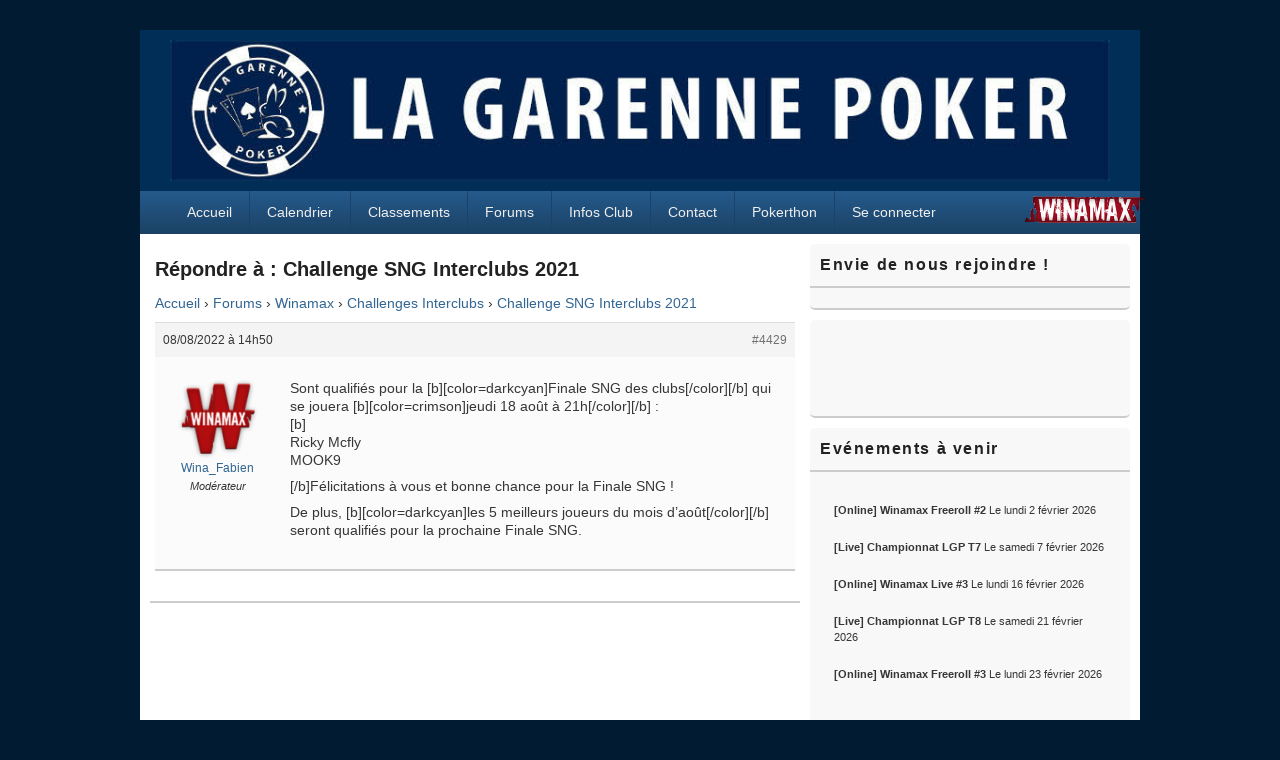

--- FILE ---
content_type: text/html; charset=UTF-8
request_url: https://www.lagarennepoker.fr/forums/reply/4429/
body_size: 11698
content:
<!DOCTYPE html>

<html lang="fr-FR">

<head>
    <meta charset="UTF-8" />
    <meta name="viewport" content="width=device-width, initial-scale=1">
    <link rel="profile" href="http://gmpg.org/xfn/11" />
    <link rel="pingback" href="https://www.lagarennepoker.fr/xmlrpc.php" />
    <title>La Garenne Poker</title>
<meta name='robots' content='max-image-preview:large' />
<link rel="alternate" type="application/rss+xml" title="La Garenne Poker &raquo; Flux" href="https://www.lagarennepoker.fr/feed/" />
<link rel="alternate" type="application/rss+xml" title="La Garenne Poker &raquo; Flux des commentaires" href="https://www.lagarennepoker.fr/comments/feed/" />
<link rel="alternate" title="oEmbed (JSON)" type="application/json+oembed" href="https://www.lagarennepoker.fr/wp-json/oembed/1.0/embed?url=https%3A%2F%2Fwww.lagarennepoker.fr%2Fforums%2Freply%2F4429%2F" />
<link rel="alternate" title="oEmbed (XML)" type="text/xml+oembed" href="https://www.lagarennepoker.fr/wp-json/oembed/1.0/embed?url=https%3A%2F%2Fwww.lagarennepoker.fr%2Fforums%2Freply%2F4429%2F&#038;format=xml" />
<style id='wp-img-auto-sizes-contain-inline-css' type='text/css'>
img:is([sizes=auto i],[sizes^="auto," i]){contain-intrinsic-size:3000px 1500px}
/*# sourceURL=wp-img-auto-sizes-contain-inline-css */
</style>
<style id='wp-emoji-styles-inline-css' type='text/css'>

	img.wp-smiley, img.emoji {
		display: inline !important;
		border: none !important;
		box-shadow: none !important;
		height: 1em !important;
		width: 1em !important;
		margin: 0 0.07em !important;
		vertical-align: -0.1em !important;
		background: none !important;
		padding: 0 !important;
	}
/*# sourceURL=wp-emoji-styles-inline-css */
</style>
<link rel='stylesheet' id='wp-block-library-css' href='https://www.lagarennepoker.fr/wp-includes/css/dist/block-library/style.min.css?ver=6.9' type='text/css' media='all' />
<style id='global-styles-inline-css' type='text/css'>
:root{--wp--preset--aspect-ratio--square: 1;--wp--preset--aspect-ratio--4-3: 4/3;--wp--preset--aspect-ratio--3-4: 3/4;--wp--preset--aspect-ratio--3-2: 3/2;--wp--preset--aspect-ratio--2-3: 2/3;--wp--preset--aspect-ratio--16-9: 16/9;--wp--preset--aspect-ratio--9-16: 9/16;--wp--preset--color--black: #000000;--wp--preset--color--cyan-bluish-gray: #abb8c3;--wp--preset--color--white: #ffffff;--wp--preset--color--pale-pink: #f78da7;--wp--preset--color--vivid-red: #cf2e2e;--wp--preset--color--luminous-vivid-orange: #ff6900;--wp--preset--color--luminous-vivid-amber: #fcb900;--wp--preset--color--light-green-cyan: #7bdcb5;--wp--preset--color--vivid-green-cyan: #00d084;--wp--preset--color--pale-cyan-blue: #8ed1fc;--wp--preset--color--vivid-cyan-blue: #0693e3;--wp--preset--color--vivid-purple: #9b51e0;--wp--preset--color--dark-gray: #373737;--wp--preset--color--medium-gray: #cccccc;--wp--preset--color--light-gray: #eeeeee;--wp--preset--color--blue: #1982d1;--wp--preset--gradient--vivid-cyan-blue-to-vivid-purple: linear-gradient(135deg,rgb(6,147,227) 0%,rgb(155,81,224) 100%);--wp--preset--gradient--light-green-cyan-to-vivid-green-cyan: linear-gradient(135deg,rgb(122,220,180) 0%,rgb(0,208,130) 100%);--wp--preset--gradient--luminous-vivid-amber-to-luminous-vivid-orange: linear-gradient(135deg,rgb(252,185,0) 0%,rgb(255,105,0) 100%);--wp--preset--gradient--luminous-vivid-orange-to-vivid-red: linear-gradient(135deg,rgb(255,105,0) 0%,rgb(207,46,46) 100%);--wp--preset--gradient--very-light-gray-to-cyan-bluish-gray: linear-gradient(135deg,rgb(238,238,238) 0%,rgb(169,184,195) 100%);--wp--preset--gradient--cool-to-warm-spectrum: linear-gradient(135deg,rgb(74,234,220) 0%,rgb(151,120,209) 20%,rgb(207,42,186) 40%,rgb(238,44,130) 60%,rgb(251,105,98) 80%,rgb(254,248,76) 100%);--wp--preset--gradient--blush-light-purple: linear-gradient(135deg,rgb(255,206,236) 0%,rgb(152,150,240) 100%);--wp--preset--gradient--blush-bordeaux: linear-gradient(135deg,rgb(254,205,165) 0%,rgb(254,45,45) 50%,rgb(107,0,62) 100%);--wp--preset--gradient--luminous-dusk: linear-gradient(135deg,rgb(255,203,112) 0%,rgb(199,81,192) 50%,rgb(65,88,208) 100%);--wp--preset--gradient--pale-ocean: linear-gradient(135deg,rgb(255,245,203) 0%,rgb(182,227,212) 50%,rgb(51,167,181) 100%);--wp--preset--gradient--electric-grass: linear-gradient(135deg,rgb(202,248,128) 0%,rgb(113,206,126) 100%);--wp--preset--gradient--midnight: linear-gradient(135deg,rgb(2,3,129) 0%,rgb(40,116,252) 100%);--wp--preset--font-size--small: 14px;--wp--preset--font-size--medium: 20px;--wp--preset--font-size--large: 24px;--wp--preset--font-size--x-large: 42px;--wp--preset--font-size--normal: 16px;--wp--preset--font-size--huge: 26px;--wp--preset--spacing--20: 0.44rem;--wp--preset--spacing--30: 0.67rem;--wp--preset--spacing--40: 1rem;--wp--preset--spacing--50: 1.5rem;--wp--preset--spacing--60: 2.25rem;--wp--preset--spacing--70: 3.38rem;--wp--preset--spacing--80: 5.06rem;--wp--preset--shadow--natural: 6px 6px 9px rgba(0, 0, 0, 0.2);--wp--preset--shadow--deep: 12px 12px 50px rgba(0, 0, 0, 0.4);--wp--preset--shadow--sharp: 6px 6px 0px rgba(0, 0, 0, 0.2);--wp--preset--shadow--outlined: 6px 6px 0px -3px rgb(255, 255, 255), 6px 6px rgb(0, 0, 0);--wp--preset--shadow--crisp: 6px 6px 0px rgb(0, 0, 0);}:where(.is-layout-flex){gap: 0.5em;}:where(.is-layout-grid){gap: 0.5em;}body .is-layout-flex{display: flex;}.is-layout-flex{flex-wrap: wrap;align-items: center;}.is-layout-flex > :is(*, div){margin: 0;}body .is-layout-grid{display: grid;}.is-layout-grid > :is(*, div){margin: 0;}:where(.wp-block-columns.is-layout-flex){gap: 2em;}:where(.wp-block-columns.is-layout-grid){gap: 2em;}:where(.wp-block-post-template.is-layout-flex){gap: 1.25em;}:where(.wp-block-post-template.is-layout-grid){gap: 1.25em;}.has-black-color{color: var(--wp--preset--color--black) !important;}.has-cyan-bluish-gray-color{color: var(--wp--preset--color--cyan-bluish-gray) !important;}.has-white-color{color: var(--wp--preset--color--white) !important;}.has-pale-pink-color{color: var(--wp--preset--color--pale-pink) !important;}.has-vivid-red-color{color: var(--wp--preset--color--vivid-red) !important;}.has-luminous-vivid-orange-color{color: var(--wp--preset--color--luminous-vivid-orange) !important;}.has-luminous-vivid-amber-color{color: var(--wp--preset--color--luminous-vivid-amber) !important;}.has-light-green-cyan-color{color: var(--wp--preset--color--light-green-cyan) !important;}.has-vivid-green-cyan-color{color: var(--wp--preset--color--vivid-green-cyan) !important;}.has-pale-cyan-blue-color{color: var(--wp--preset--color--pale-cyan-blue) !important;}.has-vivid-cyan-blue-color{color: var(--wp--preset--color--vivid-cyan-blue) !important;}.has-vivid-purple-color{color: var(--wp--preset--color--vivid-purple) !important;}.has-black-background-color{background-color: var(--wp--preset--color--black) !important;}.has-cyan-bluish-gray-background-color{background-color: var(--wp--preset--color--cyan-bluish-gray) !important;}.has-white-background-color{background-color: var(--wp--preset--color--white) !important;}.has-pale-pink-background-color{background-color: var(--wp--preset--color--pale-pink) !important;}.has-vivid-red-background-color{background-color: var(--wp--preset--color--vivid-red) !important;}.has-luminous-vivid-orange-background-color{background-color: var(--wp--preset--color--luminous-vivid-orange) !important;}.has-luminous-vivid-amber-background-color{background-color: var(--wp--preset--color--luminous-vivid-amber) !important;}.has-light-green-cyan-background-color{background-color: var(--wp--preset--color--light-green-cyan) !important;}.has-vivid-green-cyan-background-color{background-color: var(--wp--preset--color--vivid-green-cyan) !important;}.has-pale-cyan-blue-background-color{background-color: var(--wp--preset--color--pale-cyan-blue) !important;}.has-vivid-cyan-blue-background-color{background-color: var(--wp--preset--color--vivid-cyan-blue) !important;}.has-vivid-purple-background-color{background-color: var(--wp--preset--color--vivid-purple) !important;}.has-black-border-color{border-color: var(--wp--preset--color--black) !important;}.has-cyan-bluish-gray-border-color{border-color: var(--wp--preset--color--cyan-bluish-gray) !important;}.has-white-border-color{border-color: var(--wp--preset--color--white) !important;}.has-pale-pink-border-color{border-color: var(--wp--preset--color--pale-pink) !important;}.has-vivid-red-border-color{border-color: var(--wp--preset--color--vivid-red) !important;}.has-luminous-vivid-orange-border-color{border-color: var(--wp--preset--color--luminous-vivid-orange) !important;}.has-luminous-vivid-amber-border-color{border-color: var(--wp--preset--color--luminous-vivid-amber) !important;}.has-light-green-cyan-border-color{border-color: var(--wp--preset--color--light-green-cyan) !important;}.has-vivid-green-cyan-border-color{border-color: var(--wp--preset--color--vivid-green-cyan) !important;}.has-pale-cyan-blue-border-color{border-color: var(--wp--preset--color--pale-cyan-blue) !important;}.has-vivid-cyan-blue-border-color{border-color: var(--wp--preset--color--vivid-cyan-blue) !important;}.has-vivid-purple-border-color{border-color: var(--wp--preset--color--vivid-purple) !important;}.has-vivid-cyan-blue-to-vivid-purple-gradient-background{background: var(--wp--preset--gradient--vivid-cyan-blue-to-vivid-purple) !important;}.has-light-green-cyan-to-vivid-green-cyan-gradient-background{background: var(--wp--preset--gradient--light-green-cyan-to-vivid-green-cyan) !important;}.has-luminous-vivid-amber-to-luminous-vivid-orange-gradient-background{background: var(--wp--preset--gradient--luminous-vivid-amber-to-luminous-vivid-orange) !important;}.has-luminous-vivid-orange-to-vivid-red-gradient-background{background: var(--wp--preset--gradient--luminous-vivid-orange-to-vivid-red) !important;}.has-very-light-gray-to-cyan-bluish-gray-gradient-background{background: var(--wp--preset--gradient--very-light-gray-to-cyan-bluish-gray) !important;}.has-cool-to-warm-spectrum-gradient-background{background: var(--wp--preset--gradient--cool-to-warm-spectrum) !important;}.has-blush-light-purple-gradient-background{background: var(--wp--preset--gradient--blush-light-purple) !important;}.has-blush-bordeaux-gradient-background{background: var(--wp--preset--gradient--blush-bordeaux) !important;}.has-luminous-dusk-gradient-background{background: var(--wp--preset--gradient--luminous-dusk) !important;}.has-pale-ocean-gradient-background{background: var(--wp--preset--gradient--pale-ocean) !important;}.has-electric-grass-gradient-background{background: var(--wp--preset--gradient--electric-grass) !important;}.has-midnight-gradient-background{background: var(--wp--preset--gradient--midnight) !important;}.has-small-font-size{font-size: var(--wp--preset--font-size--small) !important;}.has-medium-font-size{font-size: var(--wp--preset--font-size--medium) !important;}.has-large-font-size{font-size: var(--wp--preset--font-size--large) !important;}.has-x-large-font-size{font-size: var(--wp--preset--font-size--x-large) !important;}
/*# sourceURL=global-styles-inline-css */
</style>

<style id='classic-theme-styles-inline-css' type='text/css'>
/*! This file is auto-generated */
.wp-block-button__link{color:#fff;background-color:#32373c;border-radius:9999px;box-shadow:none;text-decoration:none;padding:calc(.667em + 2px) calc(1.333em + 2px);font-size:1.125em}.wp-block-file__button{background:#32373c;color:#fff;text-decoration:none}
/*# sourceURL=/wp-includes/css/classic-themes.min.css */
</style>
<link rel='stylesheet' id='bbp-default-css' href='https://www.lagarennepoker.fr/wp-content/plugins/bbpress/templates/default/css/bbpress.min.css?ver=2.6.14' type='text/css' media='all' />
<link rel='stylesheet' id='sfmsb-style-css' href='https://www.lagarennepoker.fr/wp-content/plugins/simple-follow-me-social-buttons-widget/assets/css/style.css?ver=3.3.3' type='text/css' media='all' />
<link rel='stylesheet' id='sfmsb-icons-css' href='https://www.lagarennepoker.fr/wp-content/plugins/simple-follow-me-social-buttons-widget/assets/css/icons.css?ver=3.3.3' type='text/css' media='all' />
<link rel='stylesheet' id='theme-my-login-css' href='https://www.lagarennepoker.fr/wp-content/plugins/theme-my-login/assets/styles/theme-my-login.min.css?ver=7.1.14' type='text/css' media='all' />
<link rel='stylesheet' id='ppress-frontend-css' href='https://www.lagarennepoker.fr/wp-content/plugins/wp-user-avatar/assets/css/frontend.min.css?ver=4.16.8' type='text/css' media='all' />
<link rel='stylesheet' id='ppress-flatpickr-css' href='https://www.lagarennepoker.fr/wp-content/plugins/wp-user-avatar/assets/flatpickr/flatpickr.min.css?ver=4.16.8' type='text/css' media='all' />
<link rel='stylesheet' id='ppress-select2-css' href='https://www.lagarennepoker.fr/wp-content/plugins/wp-user-avatar/assets/select2/select2.min.css?ver=6.9' type='text/css' media='all' />
<link rel='stylesheet' id='bsp-css' href='https://www.lagarennepoker.fr/wp-content/plugins/bbp-style-pack/css/bspstyle.css?ver=1768124176' type='text/css' media='screen' />
<link rel='stylesheet' id='dashicons-css' href='https://www.lagarennepoker.fr/wp-includes/css/dashicons.min.css?ver=6.9' type='text/css' media='all' />
<link rel='stylesheet' id='parent-style-css' href='https://www.lagarennepoker.fr/wp-content/themes/catch-box/style.css?ver=6.9' type='text/css' media='all' />
<link rel='stylesheet' id='genericons-css' href='https://www.lagarennepoker.fr/wp-content/themes/catch-box/genericons/genericons.css?ver=3.4.1' type='text/css' media='all' />
<link rel='stylesheet' id='catchbox-style-css' href='https://www.lagarennepoker.fr/wp-content/themes/catch-box-child/style.css?ver=20260106-165645' type='text/css' media='all' />
<link rel='stylesheet' id='catchbox-block-style-css' href='https://www.lagarennepoker.fr/wp-content/themes/catch-box/css/blocks.css?ver=1.0' type='text/css' media='all' />
<link rel='stylesheet' id='blue-css' href='https://www.lagarennepoker.fr/wp-content/themes/catch-box/colors/blue.css' type='text/css' media='all' />
<link rel='stylesheet' id='wp-pagenavi-css' href='https://www.lagarennepoker.fr/wp-content/plugins/wp-pagenavi/pagenavi-css.css?ver=2.70' type='text/css' media='all' />
<link rel='stylesheet' id='simcal-qtip-css' href='https://www.lagarennepoker.fr/wp-content/plugins/google-calendar-events/assets/generated/vendor/jquery.qtip.min.css?ver=3.6.2' type='text/css' media='all' />
<link rel='stylesheet' id='simcal-default-calendar-grid-css' href='https://www.lagarennepoker.fr/wp-content/plugins/google-calendar-events/assets/generated/default-calendar-grid.min.css?ver=3.6.2' type='text/css' media='all' />
<link rel='stylesheet' id='simcal-default-calendar-list-css' href='https://www.lagarennepoker.fr/wp-content/plugins/google-calendar-events/assets/generated/default-calendar-list.min.css?ver=3.6.2' type='text/css' media='all' />
<script type="text/javascript" src="https://www.lagarennepoker.fr/wp-includes/js/jquery/jquery.min.js?ver=3.7.1" id="jquery-core-js"></script>
<script type="text/javascript" src="https://www.lagarennepoker.fr/wp-includes/js/jquery/jquery-migrate.min.js?ver=3.4.1" id="jquery-migrate-js"></script>
<script type="text/javascript" src="https://www.lagarennepoker.fr/wp-content/plugins/simple-follow-me-social-buttons-widget/assets/js/front-widget.js?ver=3.3.3" id="sfmsb-script-js"></script>
<script type="text/javascript" src="https://www.lagarennepoker.fr/wp-content/plugins/wp-user-avatar/assets/flatpickr/flatpickr.min.js?ver=4.16.8" id="ppress-flatpickr-js"></script>
<script type="text/javascript" src="https://www.lagarennepoker.fr/wp-content/plugins/wp-user-avatar/assets/select2/select2.min.js?ver=4.16.8" id="ppress-select2-js"></script>
<script type="text/javascript" id="catchbox-menu-js-extra">
/* <![CDATA[ */
var screenReaderText = {"expand":"ouvrir le menu enfant","collapse":"refermer le menu enfant"};
//# sourceURL=catchbox-menu-js-extra
/* ]]> */
</script>
<script type="text/javascript" src="https://www.lagarennepoker.fr/wp-content/themes/catch-box/js/menu.min.js?ver=2.1.1.1" id="catchbox-menu-js"></script>
<link rel="https://api.w.org/" href="https://www.lagarennepoker.fr/wp-json/" /><link rel="EditURI" type="application/rsd+xml" title="RSD" href="https://www.lagarennepoker.fr/xmlrpc.php?rsd" />
<meta name="generator" content="WordPress 6.9" />
<link rel="canonical" href="https://www.lagarennepoker.fr/forums/reply/4429/" />
<link rel='shortlink' href='https://www.lagarennepoker.fr/?p=4429' />
<link rel="apple-touch-icon" sizes="180x180" href="/wp-content/uploads/fbrfg/apple-touch-icon.png">
<link rel="icon" type="image/png" sizes="32x32" href="/wp-content/uploads/fbrfg/favicon-32x32.png">
<link rel="icon" type="image/png" sizes="16x16" href="/wp-content/uploads/fbrfg/favicon-16x16.png">
<link rel="manifest" href="/wp-content/uploads/fbrfg/site.webmanifest">
<link rel="mask-icon" href="/wp-content/uploads/fbrfg/safari-pinned-tab.svg" color="#5bbad5">
<link rel="shortcut icon" href="/wp-content/uploads/fbrfg/favicon.ico">
<meta name="msapplication-TileColor" content="#da532c">
<meta name="msapplication-config" content="/wp-content/uploads/fbrfg/browserconfig.xml">
<meta name="theme-color" content="#ffffff">	<style>
		/* Link color */
		a,
		#site-title a:focus,
		#site-title a:hover,
		#site-title a:active,
		.entry-title a:hover,
		.entry-title a:focus,
		.entry-title a:active,
		.widget_catchbox_ephemera .comments-link a:hover,
		section.recent-posts .other-recent-posts a[rel="bookmark"]:hover,
		section.recent-posts .other-recent-posts .comments-link a:hover,
		.format-image footer.entry-meta a:hover,
		#site-generator a:hover {
			color: #326693;
		}
		section.recent-posts .other-recent-posts .comments-link a:hover {
			border-color: #326693;
		}
	</style>
	<style type="text/css">
			#site-title,
		#site-description {
			position: absolute !important;
			clip: rect(1px 1px 1px 1px); /* IE6, IE7 */
			clip: rect(1px, 1px, 1px, 1px);
		}
		</style>
	<style type="text/css" id="custom-background-css">
body.custom-background { background-color: #011b33; }
</style>
	<link rel="icon" href="https://www.lagarennepoker.fr/wp-content/uploads/2024/09/cropped-logo_512-32x32.jpg" sizes="32x32" />
<link rel="icon" href="https://www.lagarennepoker.fr/wp-content/uploads/2024/09/cropped-logo_512-192x192.jpg" sizes="192x192" />
<link rel="apple-touch-icon" href="https://www.lagarennepoker.fr/wp-content/uploads/2024/09/cropped-logo_512-180x180.jpg" />
<meta name="msapplication-TileImage" content="https://www.lagarennepoker.fr/wp-content/uploads/2024/09/cropped-logo_512-270x270.jpg" />
		<style type="text/css" id="wp-custom-css">
			.modal-footer,
.pt-login-footer,
.pt-register-footer {
    display: none !important;
}

		</style>
		</head>

<body class="reply bbpress bbp-no-js wp-singular reply-template-default single single-reply postid-4429 custom-background wp-custom-logo wp-embed-responsive wp-theme-catch-box wp-child-theme-catch-box-child right-sidebar one-menu header-image-top">

    
<script type="text/javascript" id="bbp-swap-no-js-body-class">
	document.body.className = document.body.className.replace( 'bbp-no-js', 'bbp-js' );
</script>


    
    <div id="page" class="hfeed site">

        <a href="#main" class="skip-link screen-reader-text">Aller au contenu principal</a>
        <header id="branding" role="banner">

            
            <div id="header-content" class="clearfix">

                <div class="logo-wrap clearfix"><div id="site-logo"><a href="https://www.lagarennepoker.fr/" class="custom-logo-link" rel="home" data-wpel-link="internal"><img width="1000" height="150" src="https://www.lagarennepoker.fr/wp-content/uploads/2024/09/cropped-unnamed.jpg" class="custom-logo" alt="La Garenne Poker" decoding="async" fetchpriority="high" srcset="https://www.lagarennepoker.fr/wp-content/uploads/2024/09/cropped-unnamed.jpg 1000w, https://www.lagarennepoker.fr/wp-content/uploads/2024/09/cropped-unnamed-300x45.jpg 300w, https://www.lagarennepoker.fr/wp-content/uploads/2024/09/cropped-unnamed-768x115.jpg 768w, https://www.lagarennepoker.fr/wp-content/uploads/2024/09/cropped-unnamed-400x60.jpg 400w, https://www.lagarennepoker.fr/wp-content/uploads/2024/09/cropped-unnamed-200x30.jpg 200w" sizes="(max-width: 1000px) 100vw, 1000px" /></a></div><!-- #site-logo --><div style="position: absolute; right: -5px; bottom: 0px; width: 12%;"><a href="http://www.winamax.fr/" data-wpel-link="external" target="_blank" rel="nofollow external noopener noreferrer"><img src="http://www.lagarennepoker.fr/wp-content/uploads/2016/08/logo-winamax.png"></img></a></div>	<div id="hgroup" class="site-details">
					<p id="site-title"><a href="https://www.lagarennepoker.fr/" rel="home" data-wpel-link="internal">La Garenne Poker</a></p>
					<p id="site-description">Club de Poker de La Garenne Colombes (92250)</p>
			
   	</div><!-- #hgroup -->
</div><!-- .logo-wrap -->
            </div><!-- #header-content -->

                <div class="menu-access-wrap mobile-header-menu clearfix">
        <div id="mobile-header-left-menu" class="mobile-menu-anchor primary-menu">
            <a href="#mobile-header-left-nav" id="menu-toggle-primary" class="genericon genericon-menu">
                <span class="mobile-menu-text">Menu</span>
            </a>
        </div><!-- #mobile-header-left-menu -->
            
        
        <div id="site-header-menu-primary" class="site-header-menu">
            <nav id="access" class="main-navigation menu-focus" role="navigation" aria-label="Menu principal">
            
                <h3 class="screen-reader-text">Menu principal</h3>
                <div class="menu-header-container"><ul class="menu"><li id="menu-item-22" class="menu-item menu-item-type-custom menu-item-object-custom menu-item-home menu-item-22"><a href="http://www.lagarennepoker.fr" data-wpel-link="internal">Accueil</a></li>
<li id="menu-item-85" class="menu-item menu-item-type-post_type menu-item-object-page menu-item-has-children menu-item-85"><a href="https://www.lagarennepoker.fr/calendrier/" data-wpel-link="internal">Calendrier</a>
<ul class="sub-menu">
	<li id="menu-item-402" class="menu-item menu-item-type-post_type menu-item-object-page menu-item-402"><a href="https://www.lagarennepoker.fr/calendrier/" data-wpel-link="internal">— Evénements Live</a></li>
	<li id="menu-item-2474" class="menu-item menu-item-type-post_type menu-item-object-page menu-item-2474"><a href="https://www.lagarennepoker.fr/calendrier/" data-wpel-link="internal">—— Saison 2025-2026</a></li>
	<li id="menu-item-401" class="menu-item menu-item-type-post_type menu-item-object-page menu-item-401"><a href="https://www.lagarennepoker.fr/calendrier-online-de-la-saison/" data-wpel-link="internal">— Evénements Online</a></li>
	<li id="menu-item-2473" class="menu-item menu-item-type-post_type menu-item-object-page menu-item-2473"><a href="https://www.lagarennepoker.fr/calendrier-online-de-la-saison/" data-wpel-link="internal">—— Saison 2025-2026</a></li>
</ul>
</li>
<li id="menu-item-90" class="menu-item menu-item-type-post_type menu-item-object-page menu-item-has-children menu-item-90"><a href="https://www.lagarennepoker.fr/classements/" data-wpel-link="internal">Classements</a>
<ul class="sub-menu">
	<li id="menu-item-91" class="menu-item menu-item-type-post_type menu-item-object-page menu-item-91"><a href="https://www.lagarennepoker.fr/classements/" data-wpel-link="internal">— Ligues et Tournois</a></li>
	<li id="menu-item-749" class="menu-item menu-item-type-post_type menu-item-object-page menu-item-749"><a href="https://www.lagarennepoker.fr/classements/championnat-mtt/" data-wpel-link="internal">— Championnat MTT</a></li>
	<li id="menu-item-748" class="menu-item menu-item-type-post_type menu-item-object-page menu-item-748"><a href="https://www.lagarennepoker.fr/classements/championnat-sng/" data-wpel-link="internal">— Championnat SNG</a></li>
	<li id="menu-item-747" class="menu-item menu-item-type-post_type menu-item-object-page menu-item-747"><a href="https://www.lagarennepoker.fr/classements/serial-killer-mtt/" data-wpel-link="internal">— Serial Killer MTT</a></li>
	<li id="menu-item-92" class="menu-item menu-item-type-post_type menu-item-object-page menu-item-92"><a href="https://www.lagarennepoker.fr/classements/historique-du-club/" data-wpel-link="internal">— Historique du Club</a></li>
</ul>
</li>
<li id="menu-item-24" class="menu-item menu-item-type-custom menu-item-object-custom menu-item-has-children menu-item-24"><a href="http://www.lagarennepoker.fr/forums/" data-wpel-link="internal">Forums</a>
<ul class="sub-menu">
	<li id="menu-item-2475" class="menu-item menu-item-type-custom menu-item-object-custom menu-item-2475"><a href="http://www.lagarennepoker.fr/forums/forum/winamax/" data-wpel-link="internal">— Winamax</a></li>
	<li id="menu-item-2477" class="menu-item menu-item-type-custom menu-item-object-custom menu-item-2477"><a href="http://www.lagarennepoker.fr/forums/forum/winamax/actualites-winamax/" data-wpel-link="internal">—— Actualités Winamax</a></li>
	<li id="menu-item-2478" class="menu-item menu-item-type-custom menu-item-object-custom menu-item-2478"><a href="http://www.lagarennepoker.fr/forums/forum/winamax/championnat-winamax/" data-wpel-link="internal">—— Championnats Payants</a></li>
	<li id="menu-item-2479" class="menu-item menu-item-type-custom menu-item-object-custom menu-item-2479"><a href="http://www.lagarennepoker.fr/forums/forum/winamax/championnats-freeroll/" data-wpel-link="internal">—— Championnats Gratuits</a></li>
	<li id="menu-item-2476" class="menu-item menu-item-type-custom menu-item-object-custom menu-item-2476"><a href="http://www.lagarennepoker.fr/forums/forum/la-garenne-poker/" data-wpel-link="internal">— La Garenne Poker</a></li>
	<li id="menu-item-2480" class="menu-item menu-item-type-custom menu-item-object-custom menu-item-2480"><a href="http://www.lagarennepoker.fr/forums/forum/la-garenne-poker/resultats-et-classements/" data-wpel-link="internal">—— Résultats Poker</a></li>
</ul>
</li>
<li id="menu-item-99" class="menu-item menu-item-type-post_type menu-item-object-page menu-item-has-children menu-item-99"><a href="https://www.lagarennepoker.fr/infos-club/" data-wpel-link="internal">Infos Club</a>
<ul class="sub-menu">
	<li id="menu-item-2481" class="menu-item menu-item-type-post_type menu-item-object-page menu-item-2481"><a href="https://www.lagarennepoker.fr/infos-club/" data-wpel-link="internal">— Informations générales</a></li>
	<li id="menu-item-3267" class="menu-item menu-item-type-post_type menu-item-object-page menu-item-3267"><a href="https://www.lagarennepoker.fr/trombi/" data-wpel-link="internal">— Trombinoscope</a></li>
</ul>
</li>
<li id="menu-item-100" class="menu-item menu-item-type-post_type menu-item-object-page menu-item-100"><a href="https://www.lagarennepoker.fr/contact/" data-wpel-link="internal">Contact</a></li>
<li id="menu-item-4854" class="menu-item menu-item-type-post_type menu-item-object-page menu-item-has-children menu-item-4854"><a href="https://www.lagarennepoker.fr/pokerthon/" data-wpel-link="internal">Pokerthon</a>
<ul class="sub-menu">
	<li id="menu-item-4912" class="menu-item menu-item-type-post_type menu-item-object-page menu-item-4912"><a href="https://www.lagarennepoker.fr/acces/" data-wpel-link="internal">Accès</a></li>
	<li id="menu-item-4913" class="menu-item menu-item-type-post_type menu-item-object-page menu-item-4913"><a href="https://www.lagarennepoker.fr/inscriptions/" data-wpel-link="internal">Inscriptions</a></li>
	<li id="menu-item-4914" class="menu-item menu-item-type-post_type menu-item-object-page menu-item-4914"><a href="https://www.lagarennepoker.fr/inscriptions-2/" data-wpel-link="internal">Contacts</a></li>
	<li id="menu-item-4915" class="menu-item menu-item-type-post_type menu-item-object-page menu-item-4915"><a href="https://www.lagarennepoker.fr/reglements/" data-wpel-link="internal">Règlements</a></li>
</ul>
</li>
<li id="menu-item-5790" class="menu-item menu-item-type-tml_action menu-item-object-login menu-item-5790"><a href="https://www.lagarennepoker.fr/login/?redirect_to=https%3A%2F%2Fwww.lagarennepoker.fr%2Fforums%2Freply%2F4429%2F" data-wpel-link="internal">Se connecter</a></li>
</ul></div>            </nav><!-- #access -->
        </div><!-- .site-header-menu -->

            </div><!-- .menu-access-wrap -->
    
        </header><!-- #branding -->

        
        
        <div id="main" class="clearfix">

            
            <div id="primary" class="content-area">

                
                <div id="content" role="main">
                    
				
					
<article id="post-4429" class="post-4429 reply type-reply status-publish hentry">
	<header class="entry-header">
		<h1 class="entry-title">Répondre à : Challenge SNG Interclubs 2021</h1>
	</header><!-- .entry-header -->

	<div class="entry-content">
		
<div id="bbpress-forums" class="bbpress-wrapper">

	<div class="bbp-breadcrumb"><p><a href="https://www.lagarennepoker.fr" class="bbp-breadcrumb-home" data-wpel-link="internal">Accueil</a> <span class="bbp-breadcrumb-sep">&rsaquo;</span> <a href="https://www.lagarennepoker.fr/forums/" class="bbp-breadcrumb-root" data-wpel-link="internal">Forums</a> <span class="bbp-breadcrumb-sep">&rsaquo;</span> <a href="https://www.lagarennepoker.fr/forums/forum/winamax/" class="bbp-breadcrumb-forum" data-wpel-link="internal">Winamax</a> <span class="bbp-breadcrumb-sep">&rsaquo;</span> <a href="https://www.lagarennepoker.fr/forums/forum/winamax/challenges-interclubs/" class="bbp-breadcrumb-forum" data-wpel-link="internal">Challenges Interclubs</a> <span class="bbp-breadcrumb-sep">&rsaquo;</span> <a href="https://www.lagarennepoker.fr/forums/topic/challenge-sng-interclubs-2021/" class="bbp-breadcrumb-topic" data-wpel-link="internal">Challenge SNG Interclubs 2021</a></p></div>
	
	
		
<div id="post-4429" class="bbp-reply-header">
	<div class="bbp-meta">
		<span class="bbp-reply-post-date">08/08/2022 &agrave; 14h50</span>

		
		<a href="https://www.lagarennepoker.fr/forums/topic/challenge-sng-interclubs-2021/page/2/#post-4429" class="bbp-reply-permalink" data-wpel-link="internal">#4429</a>

		
		<span class="bbp-admin-links"></span>
		
	</div><!-- .bbp-meta -->
</div><!-- #post-4429 -->

<div class="loop-item--1 user-id-2707 bbp-parent-forum-264 bbp-parent-topic-3902 bbp-reply-position-20 even topic-author  post-4429 reply type-reply status-publish hentry">
	<div class="bbp-reply-author">

		
		<a href="https://www.lagarennepoker.fr/forums/users/wina_fabien/" title="Voir le profil de Wina_Fabien" class="bbp-author-link" data-wpel-link="internal"><span  class="bbp-author-avatar"><img data-del="avatar" src='https://www.lagarennepoker.fr/wp-content/uploads/2016/10/logo-winamax.png' class='avatar pp-user-avatar avatar-80 photo ' height='80' width='80'/></span><span  class="bbp-author-name">Wina_Fabien</span></a><div class="bbp-author-role"><div class="bsp-author-bbp_moderator">Modérateur</div></div>
		
		<div class="tc_display"><ul></ul></div>
	</div><!-- .bbp-reply-author -->

	<div class="bbp-reply-content">

		
		<p>Sont qualifiés pour la [b][color=darkcyan]Finale SNG des clubs[/color][/b] qui se jouera [b][color=crimson]jeudi 18 août à 21h[/color][/b] :<br />
[b]<br />
Ricky Mcfly<br />
MOOK9  </p>
<p>[/b]Félicitations à vous et bonne chance pour la Finale SNG ! </p>
<p>De plus, [b][color=darkcyan]les 5 meilleurs joueurs du mois d&rsquo;août[/color][/b] seront qualifiés pour la prochaine Finale SNG.</p>

		
	</div><!-- .bbp-reply-content -->
</div><!-- .reply -->

	
	
</div>
			</div><!-- .entry-content -->
	<footer class="entry-meta">
			</footer><!-- .entry-meta -->
</article><!-- #post-4429 -->
						<div id="comments">
	
	
	
	
</div><!-- #comments -->
				
		</div><!-- #content -->
        
		            
	</div><!-- #primary -->
    
	    


		<aside id="secondary" class="sidebar widget-area" role="complementary">
			<h2 class="screen-reader-text">Zone principale de widget pour la barre latérale</h2>
			<section id="text-11" class="widget widget_text"><h2 class="widget-title">Envie de nous rejoindre !</h2>			<div class="textwidget"></div>
		</section><section id="block-3" class="widget widget_block"><iframe id="haWidget" allowtransparency="true" src="https://www.helloasso.com/associations/la-garenne-poker/adhesions/formulaire-d-adhesion-2025-26/widget-bouton" style="width: 100%; height: 70px; border: none;"></iframe></section><section id="gce_widget-5" class="widget widget_gce_widget"><h2 class="widget-title">Evénements à venir</h2><div class="simcal-calendar simcal-default-calendar simcal-default-calendar-list simcal-default-calendar-light" data-calendar-id="44" data-timezone="Europe/Paris" data-offset="3600" data-week-start="1" data-calendar-start="1769554800" data-calendar-end="1783202400" data-events-first="1770015600" data-events-last="1783202400"><div class="simcal-calendar-list simcal-calendar-list-compact"><div class="simcal-events-list-container" data-prev="1770015600" data-next="1773039600" data-heading-small="Fév 2026" data-heading-large="février 2026"><div class="simcal-weekday-1 simcal-past simcal-day simcal-day-has-events simcal-day-has-1-events simcal-events-calendar-44" data-events-count="1">
	<ul class="simcal-events">
	<li class="simcal-event simcal-event-has-location simcal-events-calendar-44" style="" itemscope itemtype="http://schema.org/Event" data-start="1770015600">
		<div class="simcal-event-details"><p><strong><span class="simcal-event-title" itemprop="name">[Online] Winamax Freeroll #2</span></strong>
Le <span class="simcal-event-start simcal-event-start-date" data-event-start="1770015600" data-event-format="l j F Y" itemprop="startDate" content="2026-02-02T08:00:00+01:00">lundi 2 février 2026</span></p></div>
	</li>
</ul>

</div>
<div class="simcal-weekday-6 simcal-past simcal-day simcal-day-has-events simcal-day-has-1-events simcal-events-calendar-44" data-events-count="1">
	<ul class="simcal-events">
	<li class="simcal-event simcal-event-has-location simcal-events-calendar-44" style="" itemscope itemtype="http://schema.org/Event" data-start="1770472800">
		<div class="simcal-event-details"><p><strong><span class="simcal-event-title" itemprop="name">[Live] Championnat LGP T7</span></strong>
Le <span class="simcal-event-start simcal-event-start-date" data-event-start="1770472800" data-event-format="l j F Y" itemprop="startDate" content="2026-02-07T15:00:00+01:00">samedi 7 février 2026</span></p></div>
	</li>
</ul>

</div>
<div class="simcal-weekday-1 simcal-past simcal-day simcal-day-has-events simcal-day-has-1-events simcal-events-calendar-44" data-events-count="1">
	<ul class="simcal-events">
	<li class="simcal-event simcal-event-has-location simcal-events-calendar-44" style="" itemscope itemtype="http://schema.org/Event" data-start="1771225200">
		<div class="simcal-event-details"><p><strong><span class="simcal-event-title" itemprop="name">[Online] Winamax Live #3</span></strong>
Le <span class="simcal-event-start simcal-event-start-date" data-event-start="1771225200" data-event-format="l j F Y" itemprop="startDate" content="2026-02-16T08:00:00+01:00">lundi 16 février 2026</span></p></div>
	</li>
</ul>

</div>
<div class="simcal-weekday-6 simcal-past simcal-day simcal-day-has-events simcal-day-has-1-events simcal-events-calendar-44" data-events-count="1">
	<ul class="simcal-events">
	<li class="simcal-event simcal-event-has-location simcal-events-calendar-44" style="" itemscope itemtype="http://schema.org/Event" data-start="1771678800">
		<div class="simcal-event-details"><p><strong><span class="simcal-event-title" itemprop="name">[Live] Championnat LGP T8</span></strong>
Le <span class="simcal-event-start simcal-event-start-date" data-event-start="1771678800" data-event-format="l j F Y" itemprop="startDate" content="2026-02-21T14:00:00+01:00">samedi 21 février 2026</span></p></div>
	</li>
</ul>

</div>
<div class="simcal-weekday-1 simcal-past simcal-day simcal-day-has-events simcal-day-has-1-events simcal-events-calendar-44" data-events-count="1">
	<ul class="simcal-events">
	<li class="simcal-event simcal-event-has-location simcal-events-calendar-44" style="" itemscope itemtype="http://schema.org/Event" data-start="1771830000">
		<div class="simcal-event-details"><p><strong><span class="simcal-event-title" itemprop="name">[Online] Winamax Freeroll #3</span></strong>
Le <span class="simcal-event-start simcal-event-start-date" data-event-start="1771830000" data-event-format="l j F Y" itemprop="startDate" content="2026-02-23T08:00:00+01:00">lundi 23 février 2026</span></p></div>
	</li>
</ul>

</div>
</div><div class="simcal-ajax-loader simcal-spinner-top" style="display: none;"><i class="simcal-icon-spinner simcal-icon-spin"></i></div></div></div></section><section id="bsp_activity_widget-12" class="widget widget_display_topics"><span class="bsp-la-title"><h2 class="widget-title">Derniers messages des forums</h2></span>		
		

							<ul>
				<li>
									<a class="bsp-la-reply-topic-title" href="https://www.lagarennepoker.fr/forums/topic/classement-du-tournoi-t5-2025-2026/" data-wpel-link="internal">Classement du Tournoi T5 2025-2026</a>
								
											<div class = "bsp-activity-author">
						<span class="bsp-la-text">de</span> <span class="bsp-la-topic-author topic-author"><a href="https://www.lagarennepoker.fr/forums/users/allinfish92/" title="Voir le profil de Allinfish92" class="bbp-author-link" data-wpel-link="internal"><span  class="bbp-author-avatar"><img data-del="avatar" src='https://www.lagarennepoker.fr/wp-content/uploads/2020/09/2020-09-22_21h53_58.png' class='avatar pp-user-avatar avatar-14 photo ' height='14' width='14'/></span><span  class="bbp-author-name">Allinfish92</span></a></span>							
						</div>
																
					
										
					
					

																<div class = "bsp-activity-freshness"><span class="bsp-la-freshness">11/01/2026 à 13h44</span></div>
					
										
									
						

					

				</li>
				</ul>
							<ul>
				<li>
									<a class="bsp-la-reply-topic-title" href="https://www.lagarennepoker.fr/forums/topic/classement-du-tournoi-du-noel-2025/" data-wpel-link="internal">Classement du Tournoi du Noël 2025</a>
								
											<div class = "bsp-activity-author">
						<span class="bsp-la-text">de</span> <span class="bsp-la-topic-author topic-author"><a href="https://www.lagarennepoker.fr/forums/users/allinfish92/" title="Voir le profil de Allinfish92" class="bbp-author-link" data-wpel-link="internal"><span  class="bbp-author-avatar"><img data-del="avatar" src='https://www.lagarennepoker.fr/wp-content/uploads/2020/09/2020-09-22_21h53_58.png' class='avatar pp-user-avatar avatar-14 photo ' height='14' width='14'/></span><span  class="bbp-author-name">Allinfish92</span></a></span>							
						</div>
																
					
										
					
					

																<div class = "bsp-activity-freshness"><span class="bsp-la-freshness">18/12/2025 à 16h38</span></div>
					
										
									
						

					

				</li>
				</ul>
							<ul>
				<li>
									<a class="bsp-la-reply-topic-title" href="https://www.lagarennepoker.fr/forums/topic/classement-du-pokerthon-xv-2025/" data-wpel-link="internal">Classement du POKERTHON XV (2025)</a>
								
											<div class = "bsp-activity-author">
						<span class="bsp-la-text">de</span> <span class="bsp-la-topic-author topic-author"><a href="https://www.lagarennepoker.fr/forums/users/allinfish92/" title="Voir le profil de Allinfish92" class="bbp-author-link" data-wpel-link="internal"><span  class="bbp-author-avatar"><img data-del="avatar" src='https://www.lagarennepoker.fr/wp-content/uploads/2020/09/2020-09-22_21h53_58.png' class='avatar pp-user-avatar avatar-14 photo ' height='14' width='14'/></span><span  class="bbp-author-name">Allinfish92</span></a></span>							
						</div>
																
					
										
					
					

																<div class = "bsp-activity-freshness"><span class="bsp-la-freshness">18/12/2025 à 16h33</span></div>
					
										
									
						

					

				</li>
				</ul>
							<ul>
				<li>
				<a class="bsp-la-reply-topic-title " href="https://www.lagarennepoker.fr/forums/topic/classement-du-tournoi-t4-2025-2026/#post-5711" title="et dans l&rsquo;ordre des points gagnés:
Classeme&hellip;">Classement du Tournoi T4 2025-2026</a>				
											<div class = "bsp-activity-author">
						<span class="bsp-la-text">de</span> <span class=" bsp-la-topic-author topic-author"><a href="https://www.lagarennepoker.fr/forums/users/allinfish92/" title="Voir le profil de Allinfish92" class="bbp-author-link" data-wpel-link="internal"><span  class="bbp-author-avatar"><img data-del="avatar" src='https://www.lagarennepoker.fr/wp-content/uploads/2020/09/2020-09-22_21h53_58.png' class='avatar pp-user-avatar avatar-14 photo ' height='14' width='14'/></span><span  class="bbp-author-name">Allinfish92</span></a></span>							
						</div>
																
					
										
					
					

																<div class = "bsp-activity-freshness"><span class="bsp-la-freshness">16/11/2025 à 16h51</span></div>
					
										
									
						

					

				</li>
				</ul>
							<ul>
				<li>
									<a class="bsp-la-reply-topic-title" href="https://www.lagarennepoker.fr/forums/topic/classement-du-tournoi-t3-2025-2026/" data-wpel-link="internal">Classement du Tournoi T3 2025-2026</a>
								
											<div class = "bsp-activity-author">
						<span class="bsp-la-text">de</span> <span class="bsp-la-topic-author topic-author"><a href="https://www.lagarennepoker.fr/forums/users/allinfish92/" title="Voir le profil de Allinfish92" class="bbp-author-link" data-wpel-link="internal"><span  class="bbp-author-avatar"><img data-del="avatar" src='https://www.lagarennepoker.fr/wp-content/uploads/2020/09/2020-09-22_21h53_58.png' class='avatar pp-user-avatar avatar-14 photo ' height='14' width='14'/></span><span  class="bbp-author-name">Allinfish92</span></a></span>							
						</div>
																
					
										
					
					

																<div class = "bsp-activity-freshness"><span class="bsp-la-freshness">12/10/2025 à 0h35</span></div>
					
										
									
						

					

				</li>
				</ul>
			
		

		</section><section id="sfmsb_settings-2" class="widget sfmsb_widget"><div class="sfmsb-follow-social-buttons sfmsb-under sfmsb-square 48 sfmsb-horizontal"><h2 class="widget-title">Restez connectés</h2><a target="_blank" href="https://twitter.com/LaGarennePoker" data-wpel-link="external" rel="nofollow external noopener noreferrer"><span class="sfmsb-icon-twitter sfmsb-square" style="color:#55acee;font-size:48px;" data-color="#55acee"></span></a><a target="_blank" href="https://www.facebook.com/lagarennepoker/" data-wpel-link="external" rel="nofollow external noopener noreferrer"><span class="sfmsb-icon-facebook sfmsb-square" style="color:#3a5795;font-size:48px;" data-color="#3a5795"></span></a><a target="_blank" href="http://www.lagarennepoker.fr/feed" data-wpel-link="internal"><span class="sfmsb-icon-feed sfmsb-square" style="color:#ffa500;font-size:48px;" data-color="#ffa500"></span></a><a target="_blank" href="http://www.lagarennepoker.fr/contact/" data-wpel-link="internal"><span class="sfmsb-icon-email sfmsb-square" style="color:#2758a6;font-size:48px;" data-color="#2758a6"></span></a><a target="_blank" href="http://twitch.tv/lagarennepoker" data-wpel-link="external" rel="nofollow external noopener noreferrer"><span class="sfmsb-icon-twitch sfmsb-square" style="color:#6441a5;font-size:48px;" data-color="#6441a5"></span></a><div class="sfmsb-clearfix"></div></div></section>		</aside><!-- #secondary .widget-area -->

	</div><!-- #main -->

	
	<footer id="colophon" role="contentinfo">
		
        <div id="site-generator" class="clearfix">

            
			<nav class="social-profile" role="navigation" aria-label="Menu pour les liens sociaux dans le pied de page">
 		 		<ul>
				</ul>
			</nav><!-- .social-profile --><div class="copyright">Copyright &copy; 2026 <a href="https://www.lagarennepoker.fr/" title="La Garenne Poker" data-wpel-link="internal"><span>La Garenne Poker</span></a>. Tous droits réservés. </div><div class="powered"><span class="theme-name">Thème : Catch Box par </span><span class="theme-author"><a href="https://catchthemes.com/" title="Thèmes Catch" data-wpel-link="external" target="_blank" rel="nofollow external noopener noreferrer">Thèmes Catch</a></span></div>
        </div> <!-- #site-generator -->

	</footer><!-- #colophon -->

</div><!-- #page -->

<a href="#branding" id="scrollup"><span class="screen-reader-text">Défiler vers le haut</span></a>
<script type="speculationrules">
{"prefetch":[{"source":"document","where":{"and":[{"href_matches":"/*"},{"not":{"href_matches":["/wp-*.php","/wp-admin/*","/wp-content/uploads/*","/wp-content/*","/wp-content/plugins/*","/wp-content/themes/catch-box-child/*","/wp-content/themes/catch-box/*","/*\\?(.+)"]}},{"not":{"selector_matches":"a[rel~=\"nofollow\"]"}},{"not":{"selector_matches":".no-prefetch, .no-prefetch a"}}]},"eagerness":"conservative"}]}
</script>
<script>document.body.classList.remove("no-js");</script>
	<div class="modal fade pt-user-modal" id="pt-user-modal" tabindex="-1" role="dialog" aria-hidden="true">
		<div class="modal-dialog" data-active-tab="">
			<div class="modal-content">
				
					<div class="modal-body">
						<button type="button" class="close" data-dismiss="modal" aria-label="Close"><span aria-hidden="true">&times;</span></button>

						<!-- Register form -->
						<div class="pt-register">
							 
							<h3>S'inscrire sur La Garenne Poker</h3>
							<hr>

							<div class="alert alert-warning">Les inscriptions sont ferm&eacute;es.</div>
							</div>

								<!-- Login form -->
								<div class="pt-login">
							 
									<h3>Se connecter sur La Garenne Poker</h3>
									<hr>
							 
									<form id="pt_login_form" action="https://www.lagarennepoker.fr/" method="post">

										<div class="form-field">
											<span class="screen-reader-text">Username</span>
											<input class="form-control input-lg required" name="pt_user_login" type="text" placeholder="Nom d'utilisateur" />
										</div>
										<div class="form-field">
											<span class="screen-reader-text">Password</span>
											<input class="form-control input-lg required" name="pt_user_pass" id="pt_user_pass" type="password"/ placeholder="Mot de passe">
										</div>
										<div class="form-field">
											<input type="hidden" name="action" value="pt_login_member"/>
											<button class="btn btn-theme btn-lg" data-loading-text="Loading..." type="submit">Se connecter</button><br /><a class="alignleft" href="#pt-reset-password">Mot de passe oubli&eacute; ?</a>
										</div>
										<input type="hidden" id="login-security" name="login-security" value="42cac1aba9" /><input type="hidden" name="_wp_http_referer" value="/forums/reply/4429/" />									</form>
									<div class="pt-errors"></div>
								</div>

								<!-- Lost Password form -->
								<div class="pt-reset-password">
							 
									<h3>R&eacute;initiliser mon mot de passe</h3>
                                    <p>Entrez votre nom d'utilisateur ou votre e-mail utilis&eacute; &agrave; l'inscription. Un lien pour r&eacute;initialiser votre mot de passe vous sera envoy&eacute; par e-mail.</p>
									<hr>
							 
									<form id="pt_reset_password_form" action="https://www.lagarennepoker.fr/" method="post">
										<div class="form-field">
											<span class="screen-reader-text">Username or E-mail</span>
											<input class="form-control input-lg required" name="pt_user_or_email" id="pt_user_or_email" type="text" placeholder="Nom d'utilisateur ou e-mail" />
										</div>
										<div class="form-field">
											<input type="hidden" name="action" value="pt_reset_password"/>
											<button class="btn btn-theme btn-lg" data-loading-text="Loading..." type="submit">Envoyer</button>
										</div>
										<input type="hidden" id="password-security" name="password-security" value="42cac1aba9" /><input type="hidden" name="_wp_http_referer" value="/forums/reply/4429/" />									</form>
									<div class="pt-errors"></div>
								</div>

								<div class="pt-loading">
									<p><i class="fa fa-refresh fa-spin"></i><br>Loading...</p>
								</div>
					</div>
					<div class="modal-footer">
							<span class="pt-register-footer">Pas encore inscrit ? <a href="#pt-register">S'inscrire</a></span>
							<span class="pt-login-footer">Vous avez d&eacute;j&agrave; un compte ? <a href="#pt-login">Se connecter</a></span>
					</div>
						
				</div>
			</div>
		</div>
<script type="text/javascript" src="https://www.lagarennepoker.fr/wp-content/plugins/bbpress/templates/default/js/editor.min.js?ver=2.6.14" id="bbpress-editor-js"></script>
<script type="text/javascript" id="theme-my-login-js-extra">
/* <![CDATA[ */
var themeMyLogin = {"action":"","errors":[]};
//# sourceURL=theme-my-login-js-extra
/* ]]> */
</script>
<script type="text/javascript" src="https://www.lagarennepoker.fr/wp-content/plugins/theme-my-login/assets/scripts/theme-my-login.min.js?ver=7.1.14" id="theme-my-login-js"></script>
<script type="text/javascript" id="ppress-frontend-script-js-extra">
/* <![CDATA[ */
var pp_ajax_form = {"ajaxurl":"https://www.lagarennepoker.fr/wp-admin/admin-ajax.php","confirm_delete":"Are you sure?","deleting_text":"Deleting...","deleting_error":"An error occurred. Please try again.","nonce":"654368cdca","disable_ajax_form":"false","is_checkout":"0","is_checkout_tax_enabled":"0","is_checkout_autoscroll_enabled":"true"};
//# sourceURL=ppress-frontend-script-js-extra
/* ]]> */
</script>
<script type="text/javascript" src="https://www.lagarennepoker.fr/wp-content/plugins/wp-user-avatar/assets/js/frontend.min.js?ver=4.16.8" id="ppress-frontend-script-js"></script>
<script type="text/javascript" src="https://www.lagarennepoker.fr/wp-content/themes/catch-box/js/skip-link-focus-fix.js?ver=20151112" id="catchbox-skip-link-focus-fix-js"></script>
<script type="text/javascript" src="https://www.lagarennepoker.fr/wp-content/themes/catch-box/js/catchbox-scrollup.min.js?ver=20072014" id="catchbox-scrollup-js"></script>
<script type="text/javascript" src="https://www.lagarennepoker.fr/wp-content/plugins/google-calendar-events/assets/generated/vendor/jquery.qtip.min.js?ver=3.6.2" id="simcal-qtip-js"></script>
<script type="text/javascript" id="simcal-default-calendar-js-extra">
/* <![CDATA[ */
var simcal_default_calendar = {"ajax_url":"/wp-admin/admin-ajax.php","nonce":"11a1e1ae22","locale":"fr_FR","text_dir":"ltr","months":{"full":["janvier","f\u00e9vrier","mars","avril","mai","juin","juillet","ao\u00fbt","septembre","octobre","novembre","d\u00e9cembre"],"short":["Jan","F\u00e9v","Mar","Avr","Mai","Juin","Juil","Ao\u00fbt","Sep","Oct","Nov","D\u00e9c"]},"days":{"full":["dimanche","lundi","mardi","mercredi","jeudi","vendredi","samedi"],"short":["dim","lun","mar","mer","jeu","ven","sam"]},"meridiem":{"AM":"AM","am":"am","PM":"PM","pm":"pm"}};
//# sourceURL=simcal-default-calendar-js-extra
/* ]]> */
</script>
<script type="text/javascript" src="https://www.lagarennepoker.fr/wp-content/plugins/google-calendar-events/assets/generated/default-calendar.min.js?ver=3.6.2" id="simcal-default-calendar-js"></script>
<script type="text/javascript" src="https://www.lagarennepoker.fr/wp-content/plugins/google-calendar-events/assets/generated/vendor/imagesloaded.pkgd.min.js?ver=3.6.2" id="simplecalendar-imagesloaded-js"></script>
<script id="wp-emoji-settings" type="application/json">
{"baseUrl":"https://s.w.org/images/core/emoji/17.0.2/72x72/","ext":".png","svgUrl":"https://s.w.org/images/core/emoji/17.0.2/svg/","svgExt":".svg","source":{"concatemoji":"https://www.lagarennepoker.fr/wp-includes/js/wp-emoji-release.min.js?ver=6.9"}}
</script>
<script type="module">
/* <![CDATA[ */
/*! This file is auto-generated */
const a=JSON.parse(document.getElementById("wp-emoji-settings").textContent),o=(window._wpemojiSettings=a,"wpEmojiSettingsSupports"),s=["flag","emoji"];function i(e){try{var t={supportTests:e,timestamp:(new Date).valueOf()};sessionStorage.setItem(o,JSON.stringify(t))}catch(e){}}function c(e,t,n){e.clearRect(0,0,e.canvas.width,e.canvas.height),e.fillText(t,0,0);t=new Uint32Array(e.getImageData(0,0,e.canvas.width,e.canvas.height).data);e.clearRect(0,0,e.canvas.width,e.canvas.height),e.fillText(n,0,0);const a=new Uint32Array(e.getImageData(0,0,e.canvas.width,e.canvas.height).data);return t.every((e,t)=>e===a[t])}function p(e,t){e.clearRect(0,0,e.canvas.width,e.canvas.height),e.fillText(t,0,0);var n=e.getImageData(16,16,1,1);for(let e=0;e<n.data.length;e++)if(0!==n.data[e])return!1;return!0}function u(e,t,n,a){switch(t){case"flag":return n(e,"\ud83c\udff3\ufe0f\u200d\u26a7\ufe0f","\ud83c\udff3\ufe0f\u200b\u26a7\ufe0f")?!1:!n(e,"\ud83c\udde8\ud83c\uddf6","\ud83c\udde8\u200b\ud83c\uddf6")&&!n(e,"\ud83c\udff4\udb40\udc67\udb40\udc62\udb40\udc65\udb40\udc6e\udb40\udc67\udb40\udc7f","\ud83c\udff4\u200b\udb40\udc67\u200b\udb40\udc62\u200b\udb40\udc65\u200b\udb40\udc6e\u200b\udb40\udc67\u200b\udb40\udc7f");case"emoji":return!a(e,"\ud83e\u1fac8")}return!1}function f(e,t,n,a){let r;const o=(r="undefined"!=typeof WorkerGlobalScope&&self instanceof WorkerGlobalScope?new OffscreenCanvas(300,150):document.createElement("canvas")).getContext("2d",{willReadFrequently:!0}),s=(o.textBaseline="top",o.font="600 32px Arial",{});return e.forEach(e=>{s[e]=t(o,e,n,a)}),s}function r(e){var t=document.createElement("script");t.src=e,t.defer=!0,document.head.appendChild(t)}a.supports={everything:!0,everythingExceptFlag:!0},new Promise(t=>{let n=function(){try{var e=JSON.parse(sessionStorage.getItem(o));if("object"==typeof e&&"number"==typeof e.timestamp&&(new Date).valueOf()<e.timestamp+604800&&"object"==typeof e.supportTests)return e.supportTests}catch(e){}return null}();if(!n){if("undefined"!=typeof Worker&&"undefined"!=typeof OffscreenCanvas&&"undefined"!=typeof URL&&URL.createObjectURL&&"undefined"!=typeof Blob)try{var e="postMessage("+f.toString()+"("+[JSON.stringify(s),u.toString(),c.toString(),p.toString()].join(",")+"));",a=new Blob([e],{type:"text/javascript"});const r=new Worker(URL.createObjectURL(a),{name:"wpTestEmojiSupports"});return void(r.onmessage=e=>{i(n=e.data),r.terminate(),t(n)})}catch(e){}i(n=f(s,u,c,p))}t(n)}).then(e=>{for(const n in e)a.supports[n]=e[n],a.supports.everything=a.supports.everything&&a.supports[n],"flag"!==n&&(a.supports.everythingExceptFlag=a.supports.everythingExceptFlag&&a.supports[n]);var t;a.supports.everythingExceptFlag=a.supports.everythingExceptFlag&&!a.supports.flag,a.supports.everything||((t=a.source||{}).concatemoji?r(t.concatemoji):t.wpemoji&&t.twemoji&&(r(t.twemoji),r(t.wpemoji)))});
//# sourceURL=https://www.lagarennepoker.fr/wp-includes/js/wp-emoji-loader.min.js
/* ]]> */
</script>
<script>
document.addEventListener('DOMContentLoaded', function () {
    document.querySelectorAll('.modal, .modal-backdrop').forEach(function(el){
        el.remove();
    });
});
</script>
</body>
</html>
